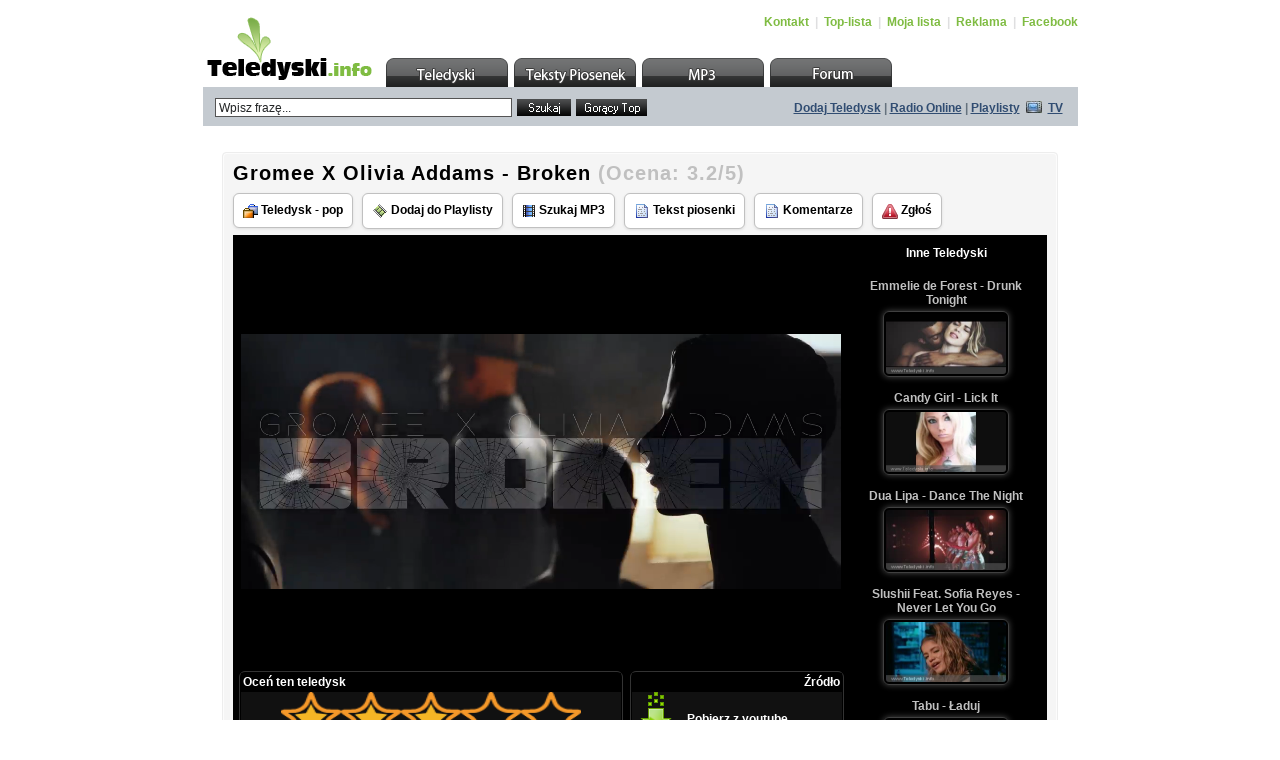

--- FILE ---
content_type: text/html
request_url: http://teledyski.info/teledysk-hd-17630.html
body_size: 6908
content:
 <!DOCTYPE html PUBLIC "-//W3C//DTD XHTML 1.0 Transitional//EN" "http://www.w3.org/TR/xhtml1/DTD/xhtml1-transitional.dtd">
<html xmlns="http://www.w3.org/1999/xhtml">
<head>
<meta http-equiv="Content-Type" content="text/html; charset=iso-8859-2" />
<meta http-equiv="EXPIRES" content="0" />
<meta name="RESOURCE-TYPE" content="DOCUMENT" />
<meta name="DISTRIBUTION" content="GLOBAL" />
<meta name="AUTHOR" content="Gromee X Olivia Addams - Broken" />
<meta name="COPYRIGHT" content="Copyright (c) 2008 by Teledyski.info" />
<meta name="KEYWORDS" content="Teledyski, videoklipy, teksty piosenek, muzyka" />
<meta name="DESCRIPTION" content="Największy w Polsce zbiór darmowej muzyki, teksty piosenek i teledyski. Darmowe teledyski do oglądania." />
<meta name="ROBOTS" content="ALL, FOLLOW" />
<meta http-equiv="CONTENT-Language" content="pl" />
<meta name="REVISIT-AFTER" content="1 DAYS" />
<meta name="RATING" content="GENERAL" />
<meta name="GENERATOR" content="Teledyski.info" />

<meta property="og:site_name" content="Gromee X Olivia Addams - Broken" />
<meta property="og:url" content="http://teledyski.info/openclip-17630.html" />
<meta property="og:title" content="Gromee X Olivia Addams - Broken" />
<meta property="og:image" content="http://static-h2.teledyski.info/img-17630.jpg" />
<meta property="og:description" content="Zobacz teledysk : Gromee X Olivia Addams - Broken" />


<link href="http://static-h2.teledyski.info/teledyski/teledyski.css?nowy9cd2a" rel="stylesheet" type="text/css" />
<title>Gromee X Olivia Addams - Broken : Teledyski.info - Teledyski, Teksty Piosenek, Videoklipy</title>  

<link rel="shortcut icon" href="http://static-h2.teledyski.info/teledyski/teledyski.ico" type="image/x-icon" />
<!--<link rel="stylesheet" href="css/style.css" type="text/css" media="all" />-->
<script src="http://static-h2.teledyski.info/teledyski/Scripts/AC_RunActiveContent.js" type="text/javascript"></script>
<script src="http://static-h2.teledyski.info/teledyski/Scripts/functions.js" type="text/javascript"></script>
<!--[if lte IE 6]><script src="http://static-h2.teledyski.info/teledyski/Scripts/functions_ie.js" type="text/javascript"></script><![endif]-->

<script type="text/javascript">
	(function (d, x, a) {
		var z = d.createElement(x); z.type = 'text/javascript'; z.src = a; var s = d.getElementsByTagName(x)[0]; s.parentNode.insertBefore(z, s);
	})(document, 'script', '//a.spolecznosci.net/core/5a6c45c688fa32ecf905ebc4ea1136ba/main.js');
</script>





<script type="text/javascript" language="javascript">
<!--

function n_over(cell,link,newColour) {    
    if (!newColour) newColour = "#ffffff";
    if (cell) {
        cell.oldColor = cell.style.backgroundColor; 
        cell.style.backgroundColor = newColour;
    }
    return true;
}

function n_out(cell,link) {
    if (cell) {
        cell.style.backgroundColor = cell.oldColor;
    }
    return true;
}

function wczytaj (what) {
    what = document.getElementById(what);
    what.disabled = true;
    what.value="Wczytywanie...";
}

function ttitle(v,e,t) { 
     if(!v.title||!document.createElement)return 
     t=document.createElement("div") 
     t.move=function(e) { 
        e=e||event 
        t.style.left=e.clientX+15+(document.documentElement.scrollLeft||document.body.scrollLeft)+"px" 
        t.style.top=e.clientY+22+(document.documentElement.scrollTop||document.body.scrollTop)+"px"  
     } 
     t.hide=function(x) { 
        v.title=t.innerHTML 
        if(x=document.getElementById("ttitle")) document.body.removeChild(x) 
     } 
     t.move(e); 
     t.id="ttitle" 
     t.innerHTML=v.title;v.title="" 
     document.body.appendChild(t) 
     v.onmouseout=t.hide 
     v.onmousemove=t.move
}

function createRequestObject_s2 ()
{
   var request_;if (window.XMLHttpRequest) {request_ = new XMLHttpRequest();} else {request_ = new ActiveXObject("Microsoft.XMLHTTP");}return request_;
}

function ulubione_add (id) 
{
   var http = new Array();
   var curDateTime = new Date();

   elem = document.getElementById('u'+id);
   /*elem.disabled = true;*/
   elem.onclick = ""; 
   elem.innerHTML = 'Wczytywanie..';

   http[curDateTime] = createRequestObject_s2();
   http[curDateTime].open('get', 'http://teledyski.info/index.html?file=lista&op=dodaj&pid='+id);

   http[curDateTime].onreadystatechange = function(){
   if (http[curDateTime].readyState == 4) 
   {
       if (http[curDateTime].status == 200 || http[curDateTime].status == 304) 
       {
           window.location.href="index.html?file=lista";       }
        else
       {
           /*elem.innerHTML = '<a class="ulubione" href="javascript:void(0);" onclick="ulubione_add(\''+id+'\')">Dodaj do mojej listy</a>';*/
           elem.innerHTML = 'Dodano do playlisty'; 
       }   
   }
   }
  
   http[curDateTime].send(null);
}

// -->
</script>

<!--[if lte IE 6]> <link rel="stylesheet" href="css/style_ie.css" type="text/css"/><![endif]-->
</head>

<body onload="MM_preloadImages('graph/shared/top/hover/topul_teledyski.gif','graph/shared/top/hover/topul_teksty.gif','graph/shared/top/hover/topul_mp3.gif','graph/shared/top/hover/topul_forum.gif');" id="toppage">

<center><table width="800" border="0" cellspacing="1" cellpadding="8" style="background-color: rgba(255,255,255,0.7)"><tr><td style="padding:4px;">
<!-- top -->
<div class="mde" id="top">
	<a id="top_logo" href="index.php"></a>
    <div id="top_menu">
    	<p align="left">
            <a href="index.html?file=pomoc">Kontakt</a> <span class="top_menu_span">|</span>
            <a href="index.html?file=top">Top-lista</a> <span class="top_menu_span">|</span>
            <a href="index.html?file=lista">Moja lista</a> <span class="top_menu_span">|</span>
            <a href="index.html?file=reklama">Reklama</a> <span class="top_menu_span">|</span>
	    <a href="https://www.facebook.com/teledyski.info/">Facebook</a>  
        </p>
    </div>
    
    <ul id="topul">
    	<li id="topul_teledyski"><a href="index.html"></a></li>
        <li id="topul_teksty"><a href="http://teledyski.info/teksty/"></a></li>
        <li id="topul_mp3"><a href="http://mp3.teledyski.info"></a></li>
        <li id="topul_forum"><a href="http://teledyski.info/forum/"></a></li>
    </ul>
</div>
<!--/top -->

<!-- info -->
<div class="mde" id="info">
	<!-- formb -->
    <form id="formb" name="formb" method="get" action="index.html" style=" padding:11px 0px 0px 12px;" onsubmit="">
                <input type="text" class="formb_text" name="szukam" id="formb_nadawca" value="Wpisz frazę..." onblur="if(this.value=='') this.value='Wpisz frazę...';" onfocus="if(this.value=='Wpisz frazę...') this.value='';" />    
         
        <input name="formb_submit1" id="formb_submit1" type="submit" value="" />
        <input name="formb_submit2" id="formb_submit2" type="button" value="" onclick=location.href="http://teledyski.info/index.html?file=top_clip" />
        <input type="hidden" name="OK" value="OK" /> <input type="hidden" name="file" value="clips" /> 
    </form>
    <!--/formb -->
    <p id="info_text" align="right"><a href="index.html?file=dodaj_klip">Dodaj Teledysk</a> | <a href="http://1ts.pl" target="_blank">Radio Online</a> | <a href="#" onclick="window.open('http://teledyski.info/teledyski_fm.php?name=top-lista','CD_radio','width=606, height=500');">Playlisty</a> <img style="margin:0px 3px -1px 3px;" src="http://static-h2.teledyski.info/teledyski/graph/shared/info/info_tv.gif" alt="" width="16" height="12" /> <a href="#" onclick="window.open('http://teledyski.info/player2.php','TV','width=600, height=400');">TV</a></p>
</div>
<!--/info -->
</td></tr></table> 

<!-- advertising -->
<div class="mde" id="advertising">
	<!--<p style="padding-left:52px;">-->
<center>


<div class="spolecznoscinet" id="spolecznosci-4712"></div>

</center>
        <!--</p>-->
</div>
<!--/advertising -->
<table width="800" border="0" cellspacing="1" cellpadding="8" style="background-color: rgba(255,255,255,0.7)"><tr><td style="padding:4px;">
<table width="100%" border="0"><tr><td align="center">

 <table width="840"><tr><td class="td_main" align="left" valign="top">
 <!-- main -->

    
    
<script type="text/javascript" language="javascript">
<!-- <![CDATA[

function akcja_open(num) {

   if (num == 1) {
       var this_kto = prompt("Wpisz tytuł lub nazwę artysty...", "");

       if (this_kto) {
           document.location.href = "http://teledyski.info/index.html?OK=OK&file=clips&szukam="+this_kto;
       }
   }

}

function o_komentarz(id, nick)
{

  comenttext = document.getElementById('coment');
  comentnick = nick;
  comenttext.value="[cytuj]>\""+nick+"\" napisał/napisała:\n>"; 
  comentmnt = document.getElementById(id); 
  if (comentmnt != null) 
  {   
      str = comentmnt.innerHTML;
      str = str.replace(/&lt;/g, "<"); 
      str = str.replace(/&gt;/g, ">"); 
      str = str.replace(/\n/g, ""); 
      str = str.replace(/<[^>]*\"?[^>]*>/g, "\n> "); 
      comenttext.value += str + "[/cytuj]\n"; location.href="#komentarze_dodaj";
  }
   else
  {
      comenttext.value += "[/cytuj]\n";
  }

}

// ]]> -->
</script>
<script type="text/javascript" src="oceny.js"></script>
<script type="text/javascript" src="oceny2.php?OP=s&amp;c=17630&amp;d=1769024972"></script>
<h1 class="title2" style="font-size:20px;">Gromee X Olivia Addams - Broken <span class="title2" style="font-size:20px;color:#c0c0c0;">(Ocena:&nbsp;<script type="text/javascript">document.write(ocena_box);</script>)</span></h1><a class="page13" style="text-decoration:none;" href="http://teledyski.info/index.html?szukam=Teledysk - pop&amp;OK=OK&amp;file=clips" title="Inne multimedia z tej kategorii" onmouseover="ttitle(this,event)"><img src="http://static-h2.teledyski.info/teledyski/img/kategoria.gif" border="0" width="15" height="14" style="vertical-align: middle;" /> Teledysk - pop</a> <a class="page13" style="text-decoration:none;" href="http://teledyski.info/index.html?file=lista&amp;op=dodaj&amp;pid=17630" title="Dodaj ten klip do Mojej listy" onmouseover="ttitle(this,event)"><img src="http://static-h2.teledyski.info/teledyski/img/video.gif" border="0" width="16" height="16" style="vertical-align: middle;" /> Dodaj do Playlisty</a> <a class="page13" style="text-decoration:none;" href="http://mp3.teledyski.info/download-szukaj-Gromee+X+Olivia+Addams+-+Broken.html" target="_blank" title="Szukaj MP3 : Gromee X Olivia Addams - Broken" onmouseover="ttitle(this,event)"><img src="http://static-h2.teledyski.info/teledyski/img/szukaj.gif" border="0" width="14" height="14" style="vertical-align: middle;" /> Szukaj MP3</a> <a class="page13" style="text-decoration:none;" href="http://teledyski.info/teksty/?q=Gromee+X+Olivia+Addams&amp;op=0&amp;m=3" title="Szukaj tekstów piosenek artysty: Gromee X Olivia Addams" onmouseover="ttitle(this,event)"><img src="http://static-h2.teledyski.info/teledyski/img/tekst.gif" border="0" width="16" height="16" style="vertical-align: middle;" /> Tekst piosenki</a> <a class="page13" style="text-decoration:none;" href="#komentarze" title="Dodaj komentarz" onmouseover="ttitle(this,event)"><img src="http://static-h2.teledyski.info/teledyski/img/tekst.gif" border="0" width="16" height="16" style="vertical-align: middle;" /> Komentarze</a> <a class="page13" style="text-decoration:none;" href="http://teledyski.info/index.html?file=regulamin" title="Raport abuse / Zgłoś nadużycie" onmouseover="ttitle(this,event)"><img src="http://static-h2.teledyski.info/teledyski/img/abuse.png" border="0" width="16" height="16" style="vertical-align: middle;" /> Zgłoś</a><p style="padding-top:6px;"></p>
       <table width="100%" border="0" cellspacing="1" cellpadding="0" bgcolor="#000000"><tr><td>
       <table width="100%" border="0" cellspacing="1" cellpadding="8" bgcolor="#000000"><tr><td style="padding:4px;">

       <center><table bgcolor="#000000" cellspacing="0" cellpadding="0" border="0" width="100%"><tr><td valign="top" bgcolor="#000000" align="left"> 
     

<table style="background-color: #000000;"><tr><td style="background-color: #000000;text-align:center;">

    <div style="height:16px;padding:1px;"></div>



<div style="width:600px; height:400px;">
<!--<div id='bmone2n-6821.5.1.43'></div>-->
<video id="teledysk" x-webkit-airplay="allow" width="600" height="400" autobuffer controls preload="auto"><source src="http://vstatic.teledyski.info/www/s7/hd/vid17630.mp4" type="video/mp4"></video>

</div>



<script type="text/javascript" language="javascript">
   <!-- <![CDATA[

			function zamknij_ads(){document.getElementById('ads1').style.display = 'none';}
			/**/window.setTimeout("zamknij_ads()", 60000);/**/
			
  // ]]> -->
</script> 

<!-- -->
<div id="ads1" style="padding:0px;padding-top:4px;margin:0px;display:none;">
<table style="margin:0px;padding:0px;" width="100%"><tr><td align="center" style="color:#666666">
<!--<script type="text/javascript" src="http://teledyski.info/reklama_js2.php?id=7&t=1336624119a"></script>-->
Kliknij play na odtwarzaczu aby włączyć video
</td><td valign="top" width="10%" style="text-align:right;">
<img onclick="zamknij_ads();" title="Zamknij" onmouseover="ttitle(this,event)" style="padding:0px;margin:0px;border:0px;vertical-align:top;cursor:pointer;width:16px;height:16px;" src="img/i-close.png" />
</td></tr>
</table>
</div>
<!-- -->

</td></tr></table>

<div style="padding-top: 8px;">
<!-- Rate -->
<div>
<div style="float:left;">
<table cellspacing="1" cellpadding="4" bgcolor="#000000" width="384" style="-webkit-border-radius: 6px;-moz-border-radius: 6px;border-radius: 6px; border: 1px solid #333333;">
<tr><td bgcolor="#ffffff" style="background: #000000; text-align: left; padding: 2px; color:#ffffff;"><a name="ocena"></a><b id="ratetext">Oceń ten teledysk</b></td></tr>
<tr><td align="center" bgcolor="#111111">
<div style="display: none;"><img id="sb0" src="http://static-h2.teledyski.info/teledyski/img/starb_0.png"><img id="sb1" src="http://static-h2.teledyski.info/teledyski/img/starb_1.png" /><img id="sb2" src="http://static-h2.teledyski.info/teledyski/img/starb_2.png" /><img id="sb0o" src="http://static-h2.teledyski.info/teledyski/img/starb_0o.png" /><img id="sb2o" src="http://static-h2.teledyski.info/teledyski/img/starb_2o.png" /></div>
<script type="text/javascript">document.write(boxtext);</script>
</td></tr>
<tr><td bgcolor="#000000" style="background: #000000; color: #666666; padding: 2px;" align="center"><b id="anzrattd">Ocena: <script type="text/javascript">document.write(ocena_box);</script>, Głosów: <script type="text/javascript">document.write(ratings);</script></b></td></tr>
</table>
</div>

<div style="float:right; padding-right:7px;">
<table cellspacing="1" cellpadding="4" bgcolor="#000000" width="214" style="-webkit-border-radius: 6px;-moz-border-radius: 6px;border-radius: 6px; border: 1px solid #333333;">
<tr><td bgcolor="#c0c0c0" style="background: #000000; text-align: right; padding: 2px; color:#ffffff;"><b>Źródło</b></td></tr>
<tr><td align="center" style="height:54px; background: #111111 url('http://teledyski.info/img/download.png') left top no-repeat">

<b><a style="color:#ffffff" target="_blank" href="http://mp3.teledyski.info/index.html?text=Gromee+X+Olivia+Addams+-+Broken&strona=1&file=yout&name=eplik&dalej=Szukaj">Pobierz z youtube</a></b>   

</td></tr>
<tr><td bgcolor="#333333" style="background: #000000" align="center">&nbsp;</td></tr>
</table>
</div>

</div>

<!-- Rate end -->
</div>
       
</td>
<td valign="top" width="10%" bgcolor="#000000">
<table cellspacing="1" cellpadding="4" bgcolor="#000000" width="100%" style="-webkit-border-radius: 6px;-moz-border-radius: 6px;border-radius: 6px; border: 0px solid #333333;"><tr><td bgcolor="#000000" style="background: #000000;color:#ffffff;padding:4px;text-align:center;"><b>Inne Teledyski</b></td></tr>
<tr><td bgcolor="#000000" style="padding:4px;" align="center">
<!--<div style="width:180px;height:554px;overflow:auto;padding:0px;margin:0px;">-->
<div style="width:180px;height:487px;overflow:auto;padding:0px;margin:0px;" id="style-4">

<table cellspacing="2" cellpadding="0" border="1" width="100%"><tr><td valign="top" align="center" style="padding: 0px; margin: 0px;"><tr><td onMouseOver="n_over(this,'','#111111');"  onMouseOut="n_out(this,'');" bgcolor="#000000" style="text-align: center; padding: 6px; padding-left: 6px;"><a style="text-decoration:none;color:#c0c0c0;" href="http://teledyski.info/openclip-11257.html" title="Emmelie de Forest - Drunk Tonight<br /><img class='load2' src='http://static-h2.teledyski.info/img-11257.jpg' />" onmouseover="ttitle(this,event)"><b>Emmelie de Forest - Drunk Tonight</b><br /><img class="imgmini" src="http://static-h2.teledyski.info/img-11257.jpg" /></a></td></tr><tr><td onMouseOver="n_over(this,'','#111111');"  onMouseOut="n_out(this,'');" bgcolor="#000000" style="text-align: center; padding: 6px; padding-left: 6px;"><a style="text-decoration:none;color:#c0c0c0;" href="http://teledyski.info/openclip-6021.html" title="Candy Girl - Lick It<br /><img class='load2' src='http://static-h2.teledyski.info/img-6021.jpg' />" onmouseover="ttitle(this,event)"><b>Candy Girl - Lick It</b><br /><img class="imgmini" src="http://static-h2.teledyski.info/img-6021.jpg" /></a></td></tr><tr><td onMouseOver="n_over(this,'','#111111');"  onMouseOut="n_out(this,'');" bgcolor="#000000" style="text-align: center; padding: 6px; padding-left: 6px;"><a style="text-decoration:none;color:#c0c0c0;" href="http://teledyski.info/openclip-18312.html" title="Dua Lipa - Dance The Night<br /><img class='load2' src='http://static-h2.teledyski.info/img-18312.jpg' />" onmouseover="ttitle(this,event)"><b>Dua Lipa - Dance The Night</b><br /><img class="imgmini" src="http://static-h2.teledyski.info/img-18312.jpg" /></a></td></tr><tr><td onMouseOver="n_over(this,'','#111111');"  onMouseOut="n_out(this,'');" bgcolor="#000000" style="text-align: center; padding: 6px; padding-left: 6px;"><a style="text-decoration:none;color:#c0c0c0;" href="http://teledyski.info/openclip-16031.html" title="Slushii Feat. Sofia Reyes - Never Let You Go<br /><img class='load2' src='http://static-h2.teledyski.info/img-16031.jpg' />" onmouseover="ttitle(this,event)"><b>Slushii Feat. Sofia Reyes - Never Let You Go</b><br /><img class="imgmini" src="http://static-h2.teledyski.info/img-16031.jpg" /></a></td></tr><tr><td onMouseOver="n_over(this,'','#111111');"  onMouseOut="n_out(this,'');" bgcolor="#000000" style="text-align: center; padding: 6px; padding-left: 6px;"><a style="text-decoration:none;color:#c0c0c0;" href="http://teledyski.info/openclip-12695.html" title="Tabu - Ładuj<br /><img class='load2' src='http://static-h2.teledyski.info/img-12695.jpg' />" onmouseover="ttitle(this,event)"><b>Tabu - Ładuj</b><br /><img class="imgmini" src="http://static-h2.teledyski.info/img-12695.jpg" /></a></td></tr><tr><td onMouseOver="n_over(this,'','#111111');"  onMouseOut="n_out(this,'');" bgcolor="#000000" style="text-align: center; padding: 6px; padding-left: 6px;"><a style="text-decoration:none;color:#c0c0c0;" href="http://teledyski.info/openclip-8029.html" title="Jason Derulo - Breathing<br /><img class='load2' src='http://static-h2.teledyski.info/img-8029.jpg' />" onmouseover="ttitle(this,event)"><b>Jason Derulo - Breathing</b><br /><img class="imgmini" src="http://static-h2.teledyski.info/img-8029.jpg" /></a></td></tr><tr><td onMouseOver="n_over(this,'','#111111');"  onMouseOut="n_out(this,'');" bgcolor="#000000" style="text-align: center; padding: 6px; padding-left: 6px;"><a style="text-decoration:none;color:#c0c0c0;" href="http://teledyski.info/openclip-8983.html" title="Rihanna - Diamonds<br /><img class='load2' src='http://static-h2.teledyski.info/img-8983.jpg' />" onmouseover="ttitle(this,event)"><b>Rihanna - Diamonds</b><br /><img class="imgmini" src="http://static-h2.teledyski.info/img-8983.jpg" /></a></td></tr><tr><td onMouseOver="n_over(this,'','#111111');"  onMouseOut="n_out(this,'');" bgcolor="#000000" style="text-align: center; padding: 6px; padding-left: 6px;"><a style="text-decoration:none;color:#c0c0c0;" href="http://teledyski.info/openclip-16114.html" title="Ava Max - So Am I<br /><img class='load2' src='http://static-h2.teledyski.info/img-16114.jpg' />" onmouseover="ttitle(this,event)"><b>Ava Max - So Am I</b><br /><img class="imgmini" src="http://static-h2.teledyski.info/img-16114.jpg" /></a></td></tr><tr><td onMouseOver="n_over(this,'','#111111');"  onMouseOut="n_out(this,'');" bgcolor="#000000" style="text-align: center; padding: 6px; padding-left: 6px;"><a style="text-decoration:none;color:#c0c0c0;" href="http://teledyski.info/openclip-8254.html" title="DEV - Dancing Shoes<br /><img class='load2' src='http://static-h2.teledyski.info/img-8254.jpg' />" onmouseover="ttitle(this,event)"><b>DEV - Dancing Shoes</b><br /><img class="imgmini" src="http://static-h2.teledyski.info/img-8254.jpg" /></a></td></tr><tr><td onMouseOver="n_over(this,'','#111111');"  onMouseOut="n_out(this,'');" bgcolor="#000000" style="text-align: center; padding: 6px; padding-left: 6px;"><a style="text-decoration:none;color:#c0c0c0;" href="http://teledyski.info/openclip-10666.html" title="Santana and Wyclef ft. Alexandre Pires and Avicii - Dar um Jeito (We Will Find a Way)<br /><img class='load2' src='http://static-h2.teledyski.info/img-10666.jpg' />" onmouseover="ttitle(this,event)"><b>Santana and Wyclef ft. Alexandre Pires and Avicii - Dar um Jeito (We Will Find a Way)</b><br /><img class="imgmini" src="http://static-h2.teledyski.info/img-10666.jpg" /></a></td></tr><tr><td onMouseOver="n_over(this,'','#111111');"  onMouseOut="n_out(this,'');" bgcolor="#000000" style="text-align: center; padding: 6px; padding-left: 6px;"><a style="text-decoration:none;color:#c0c0c0;" href="http://teledyski.info/openclip-17783.html" title="Charli XCX - Used To Know Me<br /><img class='load2' src='http://static-h2.teledyski.info/img-17783.jpg' />" onmouseover="ttitle(this,event)"><b>Charli XCX - Used To Know Me</b><br /><img class="imgmini" src="http://static-h2.teledyski.info/img-17783.jpg" /></a></td></tr><tr><td onMouseOver="n_over(this,'','#111111');"  onMouseOut="n_out(this,'');" bgcolor="#000000" style="text-align: center; padding: 6px; padding-left: 6px;"><a style="text-decoration:none;color:#c0c0c0;" href="http://teledyski.info/openclip-3545.html" title="Jay Delano - Just Like Me<br /><img class='load2' src='http://static-h2.teledyski.info/img-3545.jpg' />" onmouseover="ttitle(this,event)"><b>Jay Delano - Just Like Me</b><br /><img class="imgmini" src="http://static-h2.teledyski.info/img-3545.jpg" /></a></td></tr><tr><td onMouseOver="n_over(this,'','#111111');"  onMouseOut="n_out(this,'');" bgcolor="#000000" style="text-align: center; padding: 6px; padding-left: 6px;"><a style="text-decoration:none;color:#c0c0c0;" href="http://teledyski.info/openclip-8082.html" title="Iwona Węgrowska - Welon<br /><img class='load2' src='http://static-h2.teledyski.info/img-8082.jpg' />" onmouseover="ttitle(this,event)"><b>Iwona Węgrowska - Welon</b><br /><img class="imgmini" src="http://static-h2.teledyski.info/img-8082.jpg" /></a></td></tr><tr><td onMouseOver="n_over(this,'','#111111');"  onMouseOut="n_out(this,'');" bgcolor="#000000" style="text-align: center; padding: 6px; padding-left: 6px;"><a style="text-decoration:none;color:#c0c0c0;" href="http://teledyski.info/openclip-6638.html" title="Marlon Kozaky feat. Gracjan Roztocki i  Wojtek F. - Lato czeka<br /><img class='load2' src='http://static-h2.teledyski.info/img-6638.jpg' />" onmouseover="ttitle(this,event)"><b>Marlon Kozaky feat. Gracjan Roztocki i  Wojtek F. - Lato czeka</b><br /><img class="imgmini" src="http://static-h2.teledyski.info/img-6638.jpg" /></a></td></tr><tr><td onMouseOver="n_over(this,'','#111111');"  onMouseOut="n_out(this,'');" bgcolor="#000000" style="text-align: center; padding: 6px; padding-left: 6px;"><a style="text-decoration:none;color:#c0c0c0;" href="http://teledyski.info/openclip-14065.html" title="Antonia Feat. Achi - Get Up And Dance<br /><img class='load2' src='http://static-h2.teledyski.info/img-14065.jpg' />" onmouseover="ttitle(this,event)"><b>Antonia Feat. Achi - Get Up And Dance</b><br /><img class="imgmini" src="http://static-h2.teledyski.info/img-14065.jpg" /></a></td></tr><tr><td onMouseOver="n_over(this,'','#111111');"  onMouseOut="n_out(this,'');" bgcolor="#000000" style="text-align: center; padding: 6px; padding-left: 6px;"><a style="text-decoration:none;color:#c0c0c0;" href="http://teledyski.info/openclip-3486.html" title="Joanna Słowińska - Możesz być<br /><img class='load2' src='http://static-h2.teledyski.info/img-3486.jpg' />" onmouseover="ttitle(this,event)"><b>Joanna Słowińska - Możesz być</b><br /><img class="imgmini" src="http://static-h2.teledyski.info/img-3486.jpg" /></a></td></tr><tr><td onMouseOver="n_over(this,'','#111111');"  onMouseOut="n_out(this,'');" bgcolor="#000000" style="text-align: center; padding: 6px; padding-left: 6px;"><a style="text-decoration:none;color:#c0c0c0;" href="http://teledyski.info/openclip-15783.html" title="Cheryl - Love Made Me Do It<br /><img class='load2' src='http://static-h2.teledyski.info/img-15783.jpg' />" onmouseover="ttitle(this,event)"><b>Cheryl - Love Made Me Do It</b><br /><img class="imgmini" src="http://static-h2.teledyski.info/img-15783.jpg" /></a></td></tr><tr><td onMouseOver="n_over(this,'','#111111');"  onMouseOut="n_out(this,'');" bgcolor="#000000" style="text-align: center; padding: 6px; padding-left: 6px;"><a style="text-decoration:none;color:#c0c0c0;" href="http://teledyski.info/openclip-9392.html" title="Arlissa - Sticks and Stones<br /><img class='load2' src='http://static-h2.teledyski.info/img-9392.jpg' />" onmouseover="ttitle(this,event)"><b>Arlissa - Sticks and Stones</b><br /><img class="imgmini" src="http://static-h2.teledyski.info/img-9392.jpg" /></a></td></tr><tr><td onMouseOver="n_over(this,'','#111111');"  onMouseOut="n_out(this,'');" bgcolor="#000000" style="text-align: center; padding: 6px; padding-left: 6px;"><a style="text-decoration:none;color:#c0c0c0;" href="http://teledyski.info/openclip-6171.html" title="Mary J. Blige - Family Affair<br /><img class='load2' src='http://static-h2.teledyski.info/img-6171.jpg' />" onmouseover="ttitle(this,event)"><b>Mary J. Blige - Family Affair</b><br /><img class="imgmini" src="http://static-h2.teledyski.info/img-6171.jpg" /></a></td></tr><tr><td onMouseOver="n_over(this,'','#111111');"  onMouseOut="n_out(this,'');" bgcolor="#000000" style="text-align: center; padding: 6px; padding-left: 6px;"><a style="text-decoration:none;color:#c0c0c0;" href="http://teledyski.info/openclip-16798.html" title="Baranovski - Momenty<br /><img class='load2' src='http://static-h2.teledyski.info/img-16798.jpg' />" onmouseover="ttitle(this,event)"><b>Baranovski - Momenty</b><br /><img class="imgmini" src="http://static-h2.teledyski.info/img-16798.jpg" /></a></td></tr><tr><td onMouseOver="n_over(this,'','#111111');"  onMouseOut="n_out(this,'');" bgcolor="#000000" style="text-align: center; padding: 6px; padding-left: 6px;"><a style="text-decoration:none;color:#c0c0c0;" href="http://teledyski.info/openclip-2991.html" title="Kylie Minogue - Chocolate<br /><img class='load2' src='http://static-h2.teledyski.info/img-2991.jpg' />" onmouseover="ttitle(this,event)"><b>Kylie Minogue - Chocolate</b><br /><img class="imgmini" src="http://static-h2.teledyski.info/img-2991.jpg" /></a></td></tr><tr><td onMouseOver="n_over(this,'','#111111');"  onMouseOut="n_out(this,'');" bgcolor="#000000" style="text-align: center; padding: 6px; padding-left: 6px;"><a style="text-decoration:none;color:#c0c0c0;" href="http://teledyski.info/openclip-9017.html" title="Jessie J - Silver Lining (Crazy 'Bout You)<br /><img class='load2' src='http://static-h2.teledyski.info/img-9017.jpg' />" onmouseover="ttitle(this,event)"><b>Jessie J - Silver Lining (Crazy 'Bout You)</b><br /><img class="imgmini" src="http://static-h2.teledyski.info/img-9017.jpg" /></a></td></tr><tr><td onMouseOver="n_over(this,'','#111111');"  onMouseOut="n_out(this,'');" bgcolor="#000000" style="text-align: center; padding: 6px; padding-left: 6px;"><a style="text-decoration:none;color:#c0c0c0;" href="http://teledyski.info/openclip-10942.html" title="Meghan Trainor - All About That Bass<br /><img class='load2' src='http://static-h2.teledyski.info/img-10942.jpg' />" onmouseover="ttitle(this,event)"><b>Meghan Trainor - All About That Bass</b><br /><img class="imgmini" src="http://static-h2.teledyski.info/img-10942.jpg" /></a></td></tr><tr><td onMouseOver="n_over(this,'','#111111');"  onMouseOut="n_out(this,'');" bgcolor="#000000" style="text-align: center; padding: 6px; padding-left: 6px;"><a style="text-decoration:none;color:#c0c0c0;" href="http://teledyski.info/openclip-12944.html" title="The King's Son ft. Blacko - I'm Not Rich<br /><img class='load2' src='http://static-h2.teledyski.info/img-12944.jpg' />" onmouseover="ttitle(this,event)"><b>The King's Son ft. Blacko - I'm Not Rich</b><br /><img class="imgmini" src="http://static-h2.teledyski.info/img-12944.jpg" /></a></td></tr></td></tr></table>

</div>
</td></tr>
</table>
</td>


            </tr></table></center></td></tr></table></td></tr></table>
<p style="padding-top:6px;"></p><table width="100%" border="0" cellspacing="1" cellpadding="0" bgcolor="#DEE3E7"><tr><td>
<table width="100%" border="0" cellspacing="1" cellpadding="8" bgcolor="#e9ecef"><tr><td style="padding:4px;">



</td></tr></table></td></tr></table>

 <!-- main end -->
 </td></tr></table> 
</td></tr></table> 


<script>

var x = document.getElementById('teledysk');
setTimeout(() => {x.play();}, 2000);

</script>

<!-- BUG OK -->

<!-- advertising -->
<center>
<div style="padding:4px;padding-top:10px;">
<div class="spolecznoscinet" id="spolecznosci-6002"></div>
<script type="text/javascript" src="http://teledyski.info/reklama_js2.php?id=1&t=1336624119a"></script>
<div class="spolecznoscinet" id="spolecznosci-6743" data-min-width="750"></div>
</div>
</center>

<!--/advertising --> 

<!-- footer -->
<div class="mde" id="footer">
	<div id="footer_rights">
    	<p align="right">
        	Wszelkie prawa zastrzeżone. Powered by &copy; 2004-2026 <a href="http://www.teledyski.info">Teledyski.info</a> | Korzystanie z serwisu oznacza akceptację <a href="http://teledyski.info/index.html?file=regulamin">regulaminu i polityki cookies</a> 
       </p>
    </div>
    <div id="footer_links">
    	
       <p align="center" style="font-size: 10px;">  
       <center><div id="fb-root"></div>
<script>(function(d, s, id) {
  var js, fjs = d.getElementsByTagName(s)[0];
  if (d.getElementById(id)) return;
  js = d.createElement(s); js.id = id;
  js.src = "//connect.facebook.net/pl_PL/sdk.js#xfbml=1&version=v2.10";
  fjs.parentNode.insertBefore(js, fjs);
}(document, 'script', 'facebook-jssdk'));</script>

<div class="fb-like" data-href="https://www.facebook.com/pages/teledyskiinfo/237436039663942" send="false" layout="button_count" width="200" show_faces="false" font="arial"></div></center>
       </p> 

       <br />

       <p align="center" style="font-size: 10px;">
        	[ <a href="http://videoo.info" target="_blank" title="Pobierz mp3 i mp4 z YouTube"><strong style="font-size: 10px;">Videoo.info</strong></a> pobierz mp3 i mp4 z YouTube ] 
       </p> 

    </div>
</div>
<!--/footer -->

</td></tr></table></center>


<!-- AutoRequest "ON"  -->


<script type="text/javascript">
	var _qasp = _qasp || [];
	_qasp.push('go');
	_qasp.push(['setFastPAID', 'sadTeledyski']);
</script>

</body>
<script type="text/javascript" src="http://v.teledyski.info/vip.php?user=1"></script>


</html>


<!-- Generowane 0.21 sek. 2026-01-21 20:49:32 -->

--- FILE ---
content_type: text/html
request_url: http://teledyski.info/oceny2.php?OP=s&c=17630&d=1769024972
body_size: 380
content:
 var ratp=new Array(0,0,0,0,0);var rattext=new Array("Kiepski","Słaby","Średni","Dobry","Super!");var ratact=1;ratp[0]=2;ratp[1]=2;ratp[2]=2;var ratings=15;var ocena_box="3.2/5";var boxtext = '<table style="margin-top: 0px;" border="0" cellpadding="0" cellspacing="0"><tr><td><img id="stb1" style="cursor:pointer" src="img/starb_'+ratp[0]+'.png" border="0" height="50" width="60" onclick="ocena(17630,1)" onmouseover="ratingo(1)" onmouseout="ratinga(1)"></td><td><img id="stb2" style="cursor:pointer" src="img/starb_'+ratp[1]+'.png" border="0" height="50" width="60" onclick="ocena(17630,2)" onmouseover="ratingo(2)" onmouseout="ratinga(2)"></td><td><img id="stb3" style="cursor:pointer" src="img/starb_'+ratp[2]+'.png" border="0" height="50" width="60" onclick="ocena(17630,3)" onmouseover="ratingo(3)" onmouseout="ratinga(3)"></td><td><img id="stb4" style="cursor:pointer" src="img/starb_'+ratp[3]+'.png" border="0" height="50" width="60" onclick="ocena(17630,4)" onmouseover="ratingo(4)" onmouseout="ratinga(4)"></td><td><img id="stb5" style="cursor:pointer" src="img/starb_'+ratp[4]+'.png" border="0" height="50" width="60" onclick="ocena(17630,5)" onmouseover="ratingo(5)" onmouseout="ratinga(5)"></td></tr></table>';

--- FILE ---
content_type: text/html
request_url: http://v.teledyski.info/vip.php?user=1
body_size: 585
content:

document.open();

v = navigator.appName;

c=0;
if (v != "Netscape") c = screen.colorDepth;
else c = screen.pixelDepth;

s = screen.width+"x"+screen.height;

t = escape(document.title);

var f = "";

if (typeof(pp_frames) != "undefined")
	if (pp_frames)
		f = top.document.referrer;

if ((f == "") || (f == "[unknown origin]") || (f == "unknown") || (f == "undefined"))
	if (document["parent"] != null) 
		if (parent["document"] != null) // ACCESS ERROR!
			if (parent.document["referrer"] != null) 
				if (typeof(parent.document) == "object")
					f = parent.document.referrer; 


if ((f == "") || (f == "[unknown origin]") || (f == "unknown") || (f == "undefined"))
	if (document["referrer"] != null) 
		f = document.referrer;

if ((f == "") || (f == "[unknown origin]") || (f == "unknown") || (f == "undefined"))
	f = "";

f = escape(f);

r="?ref="+f+"&roz="+s+"&paleta="+c+"&tytul="+t+"&adres="+escape(document.location);

var tak_once;

if (tak_once != 1) {
    tak_once = 1;
    document.write("<scr"+"ipt language=\"JavaScript\" type=\"text/javascript\" src=\"http://v.teledyski.info/index.php"+r+"&iduser=1\"></scr"+"ipt>");
}

document.close();